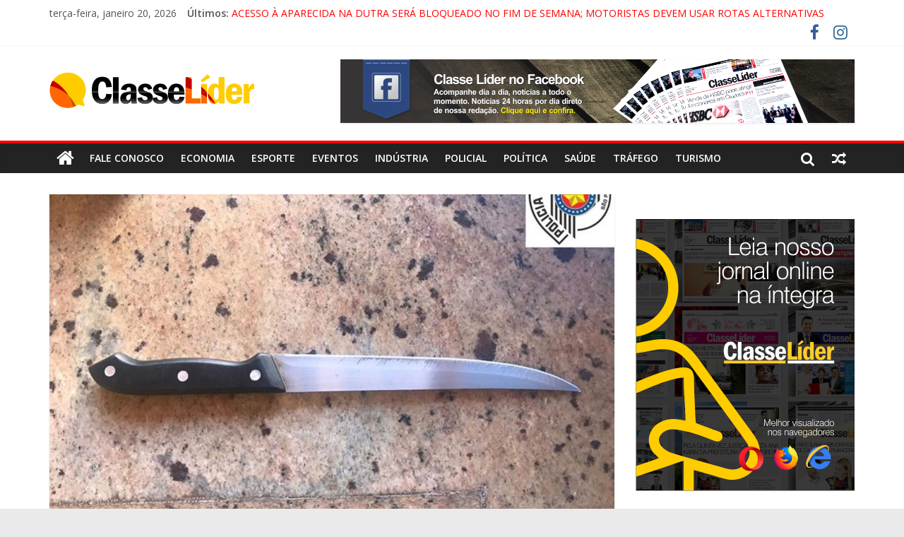

--- FILE ---
content_type: text/html; charset=utf-8
request_url: https://www.google.com/recaptcha/api2/aframe
body_size: 268
content:
<!DOCTYPE HTML><html><head><meta http-equiv="content-type" content="text/html; charset=UTF-8"></head><body><script nonce="CDkwwt9F_S0Tx1fQWxWPUA">/** Anti-fraud and anti-abuse applications only. See google.com/recaptcha */ try{var clients={'sodar':'https://pagead2.googlesyndication.com/pagead/sodar?'};window.addEventListener("message",function(a){try{if(a.source===window.parent){var b=JSON.parse(a.data);var c=clients[b['id']];if(c){var d=document.createElement('img');d.src=c+b['params']+'&rc='+(localStorage.getItem("rc::a")?sessionStorage.getItem("rc::b"):"");window.document.body.appendChild(d);sessionStorage.setItem("rc::e",parseInt(sessionStorage.getItem("rc::e")||0)+1);localStorage.setItem("rc::h",'1768922657030');}}}catch(b){}});window.parent.postMessage("_grecaptcha_ready", "*");}catch(b){}</script></body></html>

--- FILE ---
content_type: application/javascript
request_url: https://api.tumblr.com/v2/share/stats?url=https%3A%2F%2Fclasselider.com%2F2020%2F04%2F29%2Fpm-prende-adolescente-suspeito-de-praticar-roubos-em-cruzeiro%2F&callback=jQuery37105495350755432991_1768922653909&_=1768922653910
body_size: 87
content:
jQuery37105495350755432991_1768922653909({"meta":{"status":200,"msg":"OK"},"response":{"url":"https://classelider.com/2020/04/29/pm-prende-adolescente-suspeito-de-praticar-roubos-em-cruzeiro/","note_count":0}});